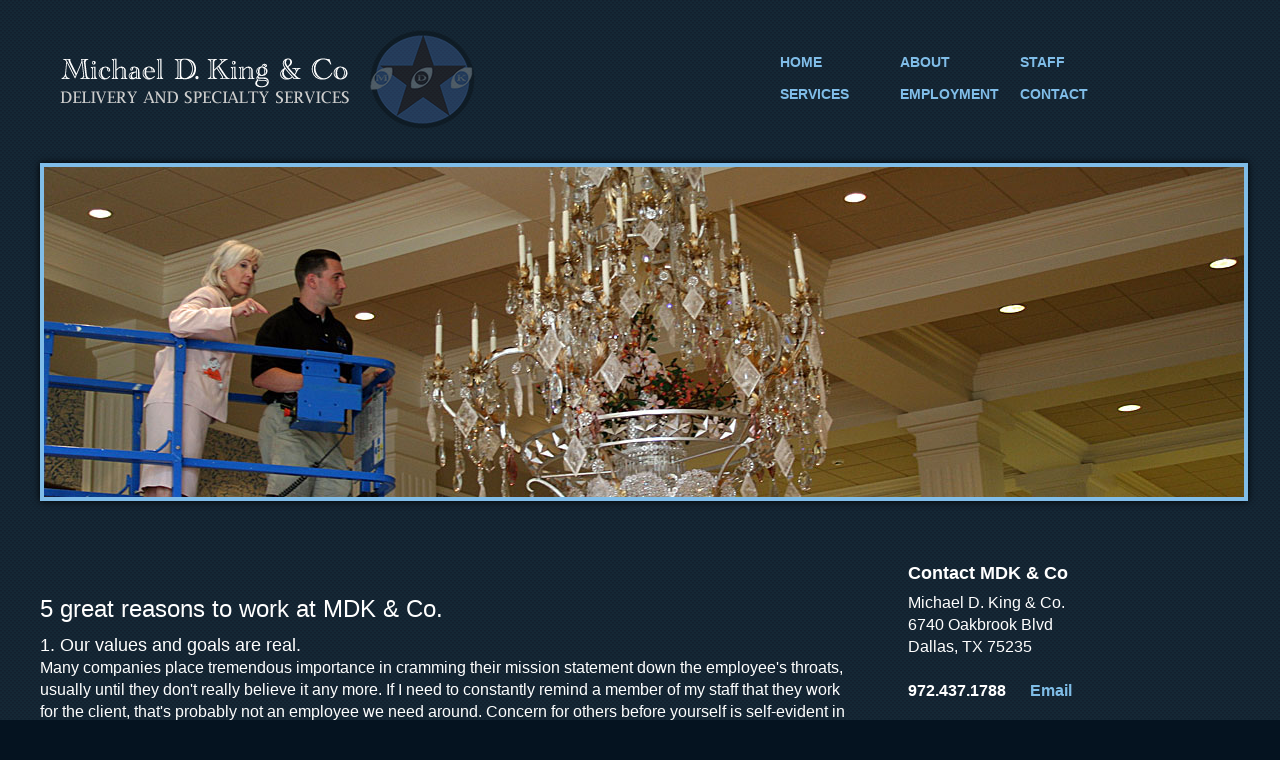

--- FILE ---
content_type: text/html;charset=UTF-8
request_url: https://mdkandco.com/19572
body_size: 11115
content:

<!DOCTYPE html PUBLIC "-//W3C//DTD XHTML 1.0 Transitional//EN" "http://www.w3.org/TR/xhtml1/DTD/xhtml1-transitional.dtd">
<html xmlns="http://www.w3.org/1999/xhtml">
<head>


<title>Michael D King & Co || Dallas Tx || 972.437.1788</title> 
<meta name="copyright" content="Michael D. King & Co. ">
<meta name="generator" content="CompleteSite Content Management System">
<meta name="robots" content="index, follow">
<meta name="revisit" content="29 days"> 
<link href="//beta.completesite.com/bootstrap/css/bootstrap.min.css" rel="stylesheet" type="text/css" />
<script src="//beta.completesite.com/bootstrap/js/jquery.min.js"></script>
<script src="//beta.completesite.com/bootstrap/js/bootstrap.min.js"></script> 
<meta name="viewport" content="width=device-width, initial-scale=1.0" />


<script src="js/jquery.js"></script>
<script src="js/slider.js"></script>
<script language="JavaScript">
	// javascripts for popups

function pop(menuid,menuLeft,menuTop)
{
	if (popup = document.getElementById(menuid))
	{
		if (menuLeft >= 0)
			popup.style.left = menuLeft + "px";
		if (menuTop  >= 0)
			popup.style.top = menuTop + "px";
		if (popup.filters && popup.filters[0])
			popup.filters[0].Apply();
		popup.style.visibility = 'visible';
		if (popup.filters && popup.filters[0])
			popup.filters[0].Play();
	}
}

function unpop(menuid)
{
	if (popup = document.getElementById(menuid))
		popup.style.visibility = 'hidden';
}
</script>



<link href="css/style.css" rel="stylesheet" type="text/css" />
<link href="css/slider.css" rel="stylesheet" type="text/css" />
	
</head>



<div id="container">
	<div id="header">
    	<div id="logo"><a href="page.cfm?pageid=19569" title="Michael D King &amp; Co - Delivery and Specialty Services - Dallas, TX"><img src="images/michael-d-king-and-co.png" width="415" height="99" alt="Michael D King &amp; Co - Dallas, TX - Delivery and Specialty Services" border="0" /></a></div>
        <div id="nav">
        	<ul>
            	<li>
                
                <table border="0" cellpadding="0" cellspacing="0" align="left">
                  <tr align="left">
                  
                  <td align="left" onMouseOver="pop('menu19569',0,0);" onMouseOut="unpop('menu19569');" width="120">
                        <a class="mainNav1" href="page.cfm?pageid=19569" title="Home">Home</a>
                        <div style="cursor:hand;position:relative;left:12px;top:4px;">
                          
                        </div>
                      </td>
                  
                  <td align="left" onMouseOver="pop('menu19574',0,0);" onMouseOut="unpop('menu19574');" width="120">
                        <a class="mainNav1" href="page.cfm?pageid=19574" title="About  ">About  </a>
                        <div style="cursor:hand;position:relative;left:12px;top:4px;">
                          
                        </div>
                      </td>
                  
                  <td align="left" onMouseOver="pop('menu19575',0,0);" onMouseOut="unpop('menu19575');" width="120">
                        <a class="mainNav1" href="page.cfm?pageid=19575" title="Staff">Staff</a>
                        <div style="cursor:hand;position:relative;left:12px;top:4px;">
                          
                        </div>
                      </td>
                  
                  </tr>
                </table>
                
                </li>
                <li>
                
                <table border="0" cellpadding="0" cellspacing="0" align="left">
                  <tr align="left">
                  
                  <td align="left" onMouseOver="pop('menu19571',0,0);" onMouseOut="unpop('menu19571');" width="120">
                        <a class="mainNav2" href="page.cfm?pageid=19571" title="Services">Services</a>
                        <div style="cursor:hand;position:relative;left:12px;top:4px;">
                          
                        </div>
                      </td>
                  
                  <td align="left" onMouseOver="pop('menu19572',0,0);" onMouseOut="unpop('menu19572');" width="120">
                        <a class="mainNav2" href="page.cfm?pageid=19572" title="Employment">Employment</a>
                        <div style="cursor:hand;position:relative;left:12px;top:4px;">
                          
                        </div>
                      </td>
                  
                  <td align="left" onMouseOver="pop('menu19576',0,0);" onMouseOut="unpop('menu19576');" width="120">
                        <a class="mainNav2" href="page.cfm?pageid=19576" title="Contact">Contact</a>
                        <div style="cursor:hand;position:relative;left:12px;top:4px;">
                          
                        </div>
                      </td>
                  
                  </tr>
                </table>
                
                </li>
            </ul>
        </div>
    </div>
    
	    <div id="bannerInterior">
	    	<img src="images/interiorbanners/intBanner5.jpg" alt="MDK &amp; Co - Delivery and Storage Services - North Texas" /> 
	    </div>
    
    <div id="content">
   		<div id="main"> 
<table cellpadding="0" cellspacing="0" width="100%" border="0">
<!-- content -->

			<tr><td valign=""><font face="Palatino, "Palatino Linotype", "Palatino LT STD", "Book Antiqua", Georgia, serif" size="-1" style="font-size:16px; line-height:1.4;" class="completesite">
			
			<div align="" style="font-size:16px; line-height:1.4;" class="completesite"><h2><br />
5 great reasons to work at MDK &amp; Co.</h2>

<h3>1. Our values and goals are real.</h3>
Many companies place tremendous importance in cramming their mission statement down the employee&#39;s throats, usually until they don&#39;t really believe it any more. If I need to constantly remind a member of my staff that they work for the client, that&#39;s probably not an employee we need around. Concern for others before yourself is self-evident in people, not something that can be learned or taught. We value that quality very highly.

<h3><br />
2. We recognize and reward the following behaviors:</h3>

<ul>
	<li><strong>Sound judgment:</strong> Your judgment calls are based on knowledge, experience, and listening. You are confident in yourself, but know when to ask for help. There is a tremendous difference between confidence and arrogance.</li>
	<li><strong>Productivity:</strong> Your work amazes people and you accomplish tasks in a smart, logical way that makes others around you feel involved and important.</li>
	<li><strong>Intelligence:</strong> You think broadly and pay close attention to subtle events. You can absorb and retain new information and learn skills quickly, and are able to change directions when the situation warrants that you do so.</li>
	<li><strong>Honesty:</strong> You avoid partial truth and are candid with others. You are straightforward and direct with people, and own up to situations where you are at fault to make things right.</li>
	<li><strong>Communication and understanding:</strong> You listen to others to understand their needs, and put them before your own. You are concise and clear with instructions and explanations to others who may not have the same knowledge base as your own.</li>
	<li><strong>Selflessness and dedication:</strong> Your first thought is for what is best for the company. You are without ego when interacting with designers, clients, co-workers, and contractors.</li>
	<li><strong>Reliability:</strong> Others see you as stable and dependable. This comes across in your actions. You are not prone to behave in a way you would disapprove of in others.</li>
</ul>

<h3><br />
3. Our outstanding people:</h3>
We are a high-performance team, not a family. A strong service company is based around a core of skilled people. For us, the cost of having only &#39;adequate&#39; performers in any position is simply too high. We strive to have only extraordinary people, and while this may limit our numbers, it will be the foundation for a highly functioning and successful company.

<h3><br />
4. We pay well:</h3>
We believe that one outstanding employee produces more and costs less that two adequate performers. We try to pay at the top of the market for our key positions, and raises are driven by performance, not seniority.

<h3><br />
5. Our future:</h3>
We will continue to grow, and that growth will continue to be tempered by our requirement that we want only the best personnel. A great company <u>earns</u> the respect of it&#39;s clients and employees, and is able to maintain that respect by delivering what we promise.<br />
<br />
We are constantly looking for exceptional people. If these qualities sound like you , please email us at mandy<u>@mdkandco.com</u>.</div> 
			</font></td></tr>
			
			
			
<!-- /content -->
</table>
</div>
        <div id="aside">
        	<div id="contact">
            	<h2 class="completesite">Contact MDK &amp; Co</h2>
                <p>Michael D. King & Co.<br />6740 Oakbrook Blvd<br />Dallas, TX 75235<br /><br />             <strong>972.437.1788</strong>&nbsp;&nbsp;&nbsp;&nbsp;&nbsp;&nbsp;<a href="page.cfm?pageid=19576">Email</a></p>
            </div>
            <div id="sidebar">
<table cellpadding="0" cellspacing="0" width="100%" border="0">
<!-- content -->

			<tr><td valign=""><font face="Palatino, "Palatino Linotype", "Palatino LT STD", "Book Antiqua", Georgia, serif" size="-1" class="completesite">
			
			<div align="" class="completesite"><h2>New at MDK!</h2>

<div><span style="font-size:16px;">We are now offering climate-controlled wine storage&nbsp;and storage of high-value and collector automobiles.<br />
<br />
Art placement consultation. Michael will work closely with you and&nbsp;your designer to assist and advise on the placement of artwork at your new residence or office, and our talented staff can expertly hang each piece to complete the installation!</span></div>
</div> 
			</font></td></tr>
			
			
			
<!-- /content -->
</table>
</div>
        </div>
    </div>
    <div id="footer">
    <ul>
        
        <li><a class="footerNav" title="Home" href="page.cfm?pageid=19569">Home</a></li>
        
        <li><a class="footerNav" title="About  " href="page.cfm?pageid=19574">About  </a></li>
        
        <li><a class="footerNav" title="Staff" href="page.cfm?pageid=19575">Staff</a></li>
        
        <li><a class="footerNav" title="Services" href="page.cfm?pageid=19571">Services</a></li>
        
        <li><a class="footerNav" title="Employment" href="page.cfm?pageid=19572">Employment</a></li>
        
        <li><a class="footerNav" title="Contact" href="page.cfm?pageid=19576">Contact</a></li>
        
    </ul>
    <ul>
    	<li>Michael D. King & Co.</li>
        <li>&copy;<script type="text/javascript">var d = new Date();document.write(d.getFullYear());</script></li>
        <li>TX DOT&nbsp;&nbsp;006066371C</li>
    </ul>
    </div>
</div>
</body>
</html>


--- FILE ---
content_type: text/css
request_url: https://mdkandco.com/css/style.css
body_size: 5695
content:
/*
Site: Michael D King & Co - Dallas, TX
Author: Christian Ross (http://twitter.com/christianross)
Author URI: http://www.eightninety.com
Aug 30, 2011 
*/


/* ---- Reset CSS ---- */

html, body, img {
	margin: 0; padding: 0; border: 0; outline: 0;
	font-weight: inherit; font-style: inherit; font-size: 100%; font-family: inherit;
	vertical-align: baseline;
}
:focus { outline: 0; }

html { overflow-x: auto; overflow-y: auto; }

body { line-height: 1; }
p { margin:0; padding:0; }

blockquote:before, blockquote:after, q:before, q:after { content: ""; }
blockquote, q { quotes: "" ""; }
em { font-style: italic; }
strong { font-weight: bold; }

.clear:after { content: "."; display: block; height: 0;	font-size: 0; clear: both; visibility: hidden; }
.clear { display: inline-block; }
/* \*/
.clear { display: block; }
/* */ 
.image { display: block; font-size: 0; text-indent: -9999px; outline: none; }
td { vertical-align:top; }


/*  MDK&CO - CSS  */
p 				{ padding:0; margin:0 0 20px 0; font-family:"Lucida Sans Unicode", "Lucida Grande", sans-serif; font-size:100%; color:#FFF; line-height:1.4em; }
.completesite 	{ font-family:"Lucida Sans Unicode", "Lucida Grande", sans-serif; font-size:100%; color:#FFF; line-height:1.4em; }

h1, h2, h3, h4, h5, h1.completesite, h2.completesite { color:#FFF; font-weight:normal; font-family:"Lucida Fax", "Lucida", "Lucida Grande", "Lucida Sans", "Lucida Sans Unicode", sans-serif; }
h1, h1.completesite { margin: 0 0 .1em 0; font-size: 2em; line-height:2.4em; }
h2, h2.completesite { margin: 0 0 .1em 0; font-size: 1.5em; line-height:1.9em; }
h3 { margin: 0; font-size: 18px; line-height:24px; }
h4 { margin: 0; font-size: 16px; line-height:22px; }

#aside h2.completesite { font-size:1.125em; font-weight:bold; }

/*  Layout  */
body {
	margin: 0;
	background:#051320 url(../images/bg1.png) 0 0 repeat;
	font-family:"Lucida Sans Unicode", "Lucida Grande", sans-serif;
	font-family:100%; line-height:1.4em;
	color:#FFF; text-align:left;
}

#container	{ width:80%; margin:30px auto; }
#header		{ clear:both; }
  #logo 	{ float:left; width:44.1489361702128%; height:99px; padding:0; margin-left:01.702127659574%; }
    #logo img { max-width:100%; }
  #nav		{ float:right; width:38.2978723404255%; margin-right:.06382978723404%; padding-bottom:4%; }
#banner {
    clear: both;
    height: 550px;
    position: relative;
    width: 1200px;
    overflow: hidden;
    border:4px solid #80BDE8;
     box-shadow:0px 0px 7px #000;
}
#banner img	{ max-width:100%; }

#bannerInterior	{
    clear: both;
    height: 330px;
    position: relative;
    width: 1200px;
    overflow: hidden;
    border:4px solid #80BDE8;
     box-shadow:0px 0px 7px #000;
}
#content	{ margin-top:03.319148936170%; }
  #main 	{ float:left; width:68.0851063829787%; padding-bottom:30px; }
    #main img { max-width:100%; }
  #aside	{ float:right; width:27.6595744680851%; padding:15px 0 0; }
    #contact{ padding-bottom:30px; }
	#sidebar{ padding-bottom:30px; max-width:100%; }
#footer		{ clear:both; height:74px; background:url(../images/footer-bg.png) 50% 0 no-repeat; padding-top:50px; text-align:center; width:100%; font-size:.9em; }


/*  links  */
a { white-space:normal; }

a:link, a:visited, a:active, a:hover { color: #7FBDE7; font-weight: bold; text-decoration:none; } 
a:hover   { color: #557FD3; }

a.mainNav1:link, a.mainNav1:active, a.mainNav1:visited, a.mainNav1:hover {
	padding:0;
	text-transform:uppercase;
	font-size:.9em;
	color:#80BDE8;
	font-family:"Lucida Fax", "Lucida", "Lucida Grande", "Lucida Sans", "Lucida Sans Unicode", sans-serif;
}
a.mainNav1:hover { text-decoration:none; color:#557FD3; }

a.mainNav2:link, a.mainNav2:active, a.mainNav2:visited, a.mainNav2:hover {
	padding:0;
	text-transform:uppercase;
	font-size:.9em;
	color:#80BDE8;
	font-family:"Lucida Fax", "Lucida", "Lucida Grande", "Lucida Sans", "Lucida Sans Unicode", sans-serif;
}
a.mainNav2:hover { text-decoration:none; color:#557FD3; }

a.footerNav:link, a.footerNav:active, a.footerNav:visited, a.footerNav:hover {
	text-decoration:none;
	font-size:.9em;
	font-weight:bold;
	text-transform:uppercase;
}
a.footerNav:hover {  }


/* Lists */
ul { padding:0; margin:0; }
li { padding:0; margin:0 0 0 20px; border:0; }

#nav ul { margin:21px 0 0 0; padding:0; list-style:none; }
#nav li { margin:0 0 10px 0; padding:0; display:inline-block; }

#footer ul { margin:0 0 10px 0; padding:0; list-style:none; }
#footer li { margin:0; padding:0 10px; display:inline; }


/* form elements */
input[type="text"], textarea {
	-moz-border-radius:3px !important;
	-webkit-border-radius:3px !important;
	border-radius:3px !important;
	border:1px solid #DDD !important;
	padding:5px !important;
}
input[type="text"]:focus, textarea:focus { background-color:#EEE !important; padding:5px !important; border-color:#BBB !important; }
input [type="image"] { border:none; }


/* random */
.center	{ text-align:center; }
.space	{ padding:0 4px; }
.pipe	{ padding:0 10px; color:#DDD; font-size:22px; }
/*#content img { border:2px solid #80BDE8; }*/


@media screen and (max-width: 768px) {
	#container {
		width:90%;
	}
	#main, #aside, #logo, #nav {
		float:none;
		display:block;
		width:auto;
		margin:0;
	}
	
	#banner {
		height:100%;
	}
	
	#aside {
		border-top: 2px solid #FFF;
		padding-top:5%;
	}
	
	h1.completesite {
		font-size:1.5em;
	}
	#footer {
		padding-bottom:20px;
	}
}

@media screen and (max-width: 520px) {
	#main div.completesite img { float:none !important; padding:0 !important; margin:0 !important; display:block !important; text-align:left !important; max-width:100% !important; }
	#sidebar { display:none; }
}

@media screen and (min-width: 1200px) {
	#container {
		width:1200px;	
	}
}

--- FILE ---
content_type: text/css
request_url: https://mdkandco.com/css/slider.css
body_size: 579
content:


#ENslides ul	{ margin: 0; list-style: none; }
#ENslides li	{ margin: 0; padding: 0; position: absolute; top: 0; left: 0; width: 100%; height: 100%; display: none; }
#ENslides li img { height: 100%; width: 100%; }
#ENslides li.active { display: block; }

#ENthumbs {
    bottom: 10px;
    left: 45%;
    position: absolute;
}
#ENthumbs ul	{ margin: 0; list-style: none; }
#ENthumbs li {
    background-color: rgba(255, 255, 255, 0.2);
    border: 2px solid #EEEEEE;
    border-radius: 50%;
    display: inline-block;
    height: 15px;
    margin: 0 0 0 5px;
    width: 15px;
    z-index: 1001;
}
#ENthumbs li:first-child { margin-left: 0; }
#ENthumbs li.active {
    background-color: #FFFFFF;
    border-color: #444444;
}

--- FILE ---
content_type: application/javascript
request_url: https://mdkandco.com/js/slider.js
body_size: 2524
content:
$(document).ready(function(){
	var sliderIndex = 0;
	
	$('#ENslider, #ENsliderbanner').hover(function(){
		clearInterval(sliderIndex);
	},function(){
		startSlider();
	});
	
	function startSlider() {
		sliderIndex = setInterval(function(){
			moveSlide('next');
		}, 5000);
		setTimeout(function(){ clearInterval(sliderIndex); }, 5 * 60 * 1000);
	}
	startSlider();
	$('.ENsliderNav').click(function(){
		if ($(this).hasClass('prev')) moveSlide('prev');
		else moveSlide('next');
	});
	$('#ENthumbs li').click(function(){
		gotoSlide($(this).index());
	});
	$('#ENthumbs').css('left',($('#ENslider').width() - $('#ENthumbs').width()) / 2);
});



var moving = false;
function moveSlide(direction) {
	if (moving) return;
	moving = true;
	var activeSlide = $('#ENslides li.active');
	if (direction=='prev') {
		if (activeSlide.is('#ENslides li:first')) var nextSlide = $('#ENslides li').last();
		else var nextSlide = activeSlide.prev();
		nextSlide.css('left',($('#ENslider').parent().width()*-1)+'px').show().addClass('active').animate({'left':'0px'});
		activeSlide.css('left','0px').animate({'left':$('#ENslider').parent().width()+'px'},function(){
			$(this).removeClass('active').hide();
			moving = false;
		});
	} else {
		if (activeSlide.is('#ENslides li:last')) var nextSlide = $('#ENslides li').first();
		else var nextSlide = activeSlide.next();
		nextSlide.css('left',$('#ENslider').parent().width()+'px').show().addClass('active').animate({'left':'0px'});
		activeSlide.css('left','0px').animate({'left':($('#ENslider').parent().width()*-1)+'px'},function(){
			$(this).removeClass('active').hide();
			moving = false;
		});
	}
	$('#ENthumbs li').removeClass('active');
	$('#ENthumbs li').eq($(nextSlide).index()).addClass('active');
}

function gotoSlide(index) {
	if (moving || $('#ENslides li.active').index()==index) return;
	moving = true;
	
	var activeSlide = $('#ENslides li.active');
	var nextSlide = $('#ENslides li').eq(index);
	if (index<$('#ENslides li.active').index()) {
		nextSlide.css('left',($('#ENslider').parent().width()*-1)+'px').show().addClass('active').animate({'left':'0px'});
		activeSlide.animate({'left':$('#ENslider').parent().width()+'px'},function(){
			$(this).removeClass('active').hide();
			moving = false;
		});
	} else {
		nextSlide.css('left',$('#ENslider').parent().width()+'px').show().addClass('active').animate({'left':'0px'});
		activeSlide.animate({'left':($('#ENslider').parent().width()*-1)+'px'},function(){
			$(this).removeClass('active').hide();
			moving = false;
		});
	}
	$('#ENthumbs li').removeClass('active');
	$('#ENthumbs li').eq($(nextSlide).index()).addClass('active');
}